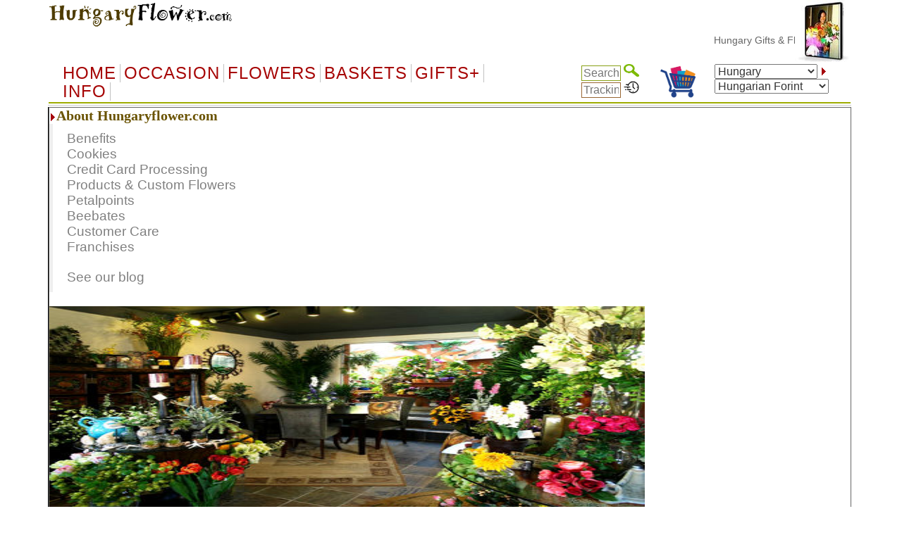

--- FILE ---
content_type: text/html
request_url: https://hungaryflower.com/m_aboutus.asp
body_size: 33223
content:

<html>
<head>
<meta http-equiv="Content-Type" content="text/html; charset=big5" />
<meta name="googlebot" content="noindex">
<title>About Hungaryflower.com in Hungary.  Servicing Hungary, Budapest, Debrecen, Szeged, Miskolc, Pecs, Gyor, Nyiregyhaza, Kecskemet, Szekesfehervar.</title>
<META name="description" content="About Hungaryflower.com. Description of Hungaryflower.com servicing Hungary. Helpful Customer Care representatives with honest and reliable staff. Hungaryflower.com has been successfully growing for many years and thank our wonderful customers for all the support.  It is Hungaryflower.com pleasure to serve the best as possible. ">
<META name="keywords" content="about Hungaryflower.com reviews Hungary flower delivery feedback  HUF review Hungaryflower.com complaint testimonials complaints ">
 
 <meta name="viewport" content="width=device-width, initial-scale=1">
<meta NAME="Distribution" CONTENT="Global">
<meta name="Revisit-After" content="15 Days">
<meta NAME="Robots" CONTENT="All">
<meta NAME="generator" CONTENT="Hungaryflower.com">
<LINK href="default.css" type="text/css" rel=stylesheet>

<style type="text/css">
<!--
.style5 {font-size: 10px}
.style6 {font-size: 12px}
.style12 {
	font-family: Arial, Helvetica, sans-serif;
	font-size: 14px;
}
.style13 {font-family: Arial, Helvetica, sans-serif; font-size: 16px}
.style15 {font-family: Arial, Helvetica, sans-serif; font-size: 18px}
.style16 {font-size: 18px}
.style17 {font-family: Arial, Helvetica, sans-serif; font-size: 19px}
.style19 {
	font-family: Arial, Helvetica, sans-serif;
	font-size: 24px;
}
-->
</style>

 <link rel="stylesheet" href="/css/bootstrap.min.css" />
     <script type="text/javascript" src="/js/jquery-3.4.1.min.js"></script>
	 
     <script type="text/javascript" src="/js/bootstrap.min.js"></script>

    <script src="ScriptLibrary/JScript.js" type="text/javascript"></script>
    <link href="menus/Style.css" type="text/css" rel="stylesheet">
    <link href="default-responsive1.css" type="text/css" rel="stylesheet">
</head>


<body text="#000000"  topmargin="0">



    <div class="container">
	
<basefont face="Verdana" size="4">
<table border=0 cellpadding=0 cellspacing=0 width="100%" align="center" bgcolor="#FFFFFF">
  <tr>
    <td><table width="100%" cellpadding="0" cellspacing="0" border="0" bgcolor="#ffffff">
        <tr>
          <td height="20" align="left" valign="center" nowrap colspan="4">
		  
		      
<meta http-equiv="Content-Type" content="text/html; charset=UTF-8" />


<style>
    a.dirfont {
        font-size: 18px;
    }

    a ol {
        display: none;
    }

    a:hover ol {
        display: block;
        margin: 0px;
        background-color: transparent;
        font-size: 12px;
        font-family: Arial;
    }

    .imp-header-logo {
        width: 265px;
    }


    .imp-hear-tagline {
        top: 0px;
    }

    @media only screen and (max-width: 450px) {
        .imp-header-logo {
            width: 100%;
        }

        .imp-hear-tagline {
            top: 0px;
        }
    }
</style>

 
<table width="100%" border="0" align="right" cellpadding="0" cellspacing="0">
    <tr>
        <td width="75%" valign="top" nowrap>
            <div align="right">

                <!--Moved this Section from second table - 24 May 2020 -->
                
				
                <!--Moved this Section from second table - 24 May 2020 -->

                
            </div>
        </td>
	 
        
        <td width="1%"></td>
    </tr>
</table>

 

 
<table class="imp-header" width="100%" border="0" cellspacing="0" cellpadding="0" bgcolor="#ffffff">
    <tr>
        <td width="65%">
		
		<a href="index.asp">
            <img class="imp-header-logo" src="https://www.floristwide.com/graphics/Hungaryflower.gif" alt="Hungaryflower" border="0"></a>
			
	
	
				
				 
				
				

        </td>
        <td valign="top" nowrap>
            <div align="right">
                &nbsp;
            </div>
        </td>
        <td width="20%" rowspan="3" valign="top" align="right">
            
<script type="text/javascript" src="jquery.min.js"></script>
<script type="text/javascript" src="jcarousellite1.js"></script>
<script type="text/javascript" src="jqueryeasing1.js"></script>
<script type="text/javascript" src="fadeslideshow.js">

/***********************************************
* Ultimate Fade In Slideshow v2.0- (c) Dynamic Drive DHTML code library (www.dynamicdrive.com)
* This notice MUST stay intact for legal use
* Visit Dynamic Drive at http://www.dynamicdrive.com/ for this script and 100s more
***********************************************/

</script>

<script type="text/javascript">

var mygallery=new fadeSlideShow({
	wrapperid: "fadeshow1", //ID of blank DIV on page to house Slideshow
	dimensions: [80, 90], //width/height of gallery in pixels. Should reflect dimensions of largest image
	imagearray: [
		["https://www.floristwide.com/graphics/tn_photo001.jpg", "", "", ""],
		["https://www.floristwide.com/graphics/tn_photo002.jpg", ""],
		["https://www.floristwide.com/graphics/tn_photo003.jpg"],
		["https://www.floristwide.com/graphics/tn_photo004.jpg"],
		["https://www.floristwide.com/graphics/tn_photo005.jpg"],
		["https://www.floristwide.com/graphics/tn_photo006.jpg"],
		["https://www.floristwide.com/graphics/tn_photo007.jpg"],
		["https://www.floristwide.com/graphics/tn_photo008.jpg"],
		["https://www.floristwide.com/graphics/tn_photo009.jpg"],
		["https://www.floristwide.com/graphics/tn_photo010.jpg"],
		["https://www.floristwide.com/graphics/tn_photo011.jpg"],
		["https://www.floristwide.com/graphics/tn_photo012.jpg"],
		["https://www.floristwide.com/graphics/tn_photo013.jpg"],
		["https://www.floristwide.com/graphics/tn_photo014.jpg"],
		["https://www.floristwide.com/graphics/tn_photo015.jpg"],
		["https://www.floristwide.com/graphics/tn_photo016.jpg"],
		["https://www.floristwide.com/graphics/tn_photo017.jpg"],
		["https://www.floristwide.com/graphics/tn_photo018.jpg"],
		["https://www.floristwide.com/graphics/tn_photo019.jpg", "", "", ""] //<--no trailing comma after very last image element!
	],
	displaymode: {type:'auto', pause:4500, cycles:0, wraparound:false},
	persist: false, //remember last viewed slide and recall within same session?
	fadeduration: 1000, //transition duration (milliseconds)
	descreveal: "ondemand",
	togglerid: ""
})


</script>
<style type="text/css">
        .jscroll
        {
            position: relative;
            visibility: hidden;
            left: -5000px;
            overflow: hidden;
            height: 88px;
        }
    </style>

    <script>
jQuery(function($) {



    $(".jscroll").jCarouselLite({
        btnNext: ".jnext",
        btnPrev: ".jprev",
        //easing: "bounceout",
        auto: 4000,
        visible:4,
    speed: 1500
    });
    


    
    
    
});

    </script>
    
    <script type="text/javascript">

/*** 
    Simple jQuery Slideshow Script
    Released by Jon Raasch (jonraasch.com) under FreeBSD license: free to use or modify, not responsible for anything, etc.  Please link out to me if you like it :)
***/

function slideSwitch() {
    var $active = jQuery('#slideshow DIV.active');

    if ( $active.length == 0 ) $active = jQuery('#slideshow DIV:last');

    // use this to pull the divs in the order they appear in the markup
    var $next =  $active.next().length ? $active.next()
        : jQuery('#slideshow DIV:first');

    // uncomment below to pull the divs randomly
    // var $sibs  = $active.siblings();
    // var rndNum = Math.floor(Math.random() * $sibs.length );
    // var $next  = $( $sibs[ rndNum ] );


    $active.addClass('last-active');

    $next.css({opacity: 0.0})
        .addClass('active')
        .animate({opacity: 1.0}, 700, function() {
            $active.removeClass('active last-active');
        });
}

jQuery(function($) {
	   setInterval( "slideSwitch()", 7000 );
});

</script>




<div id="fadeshow1"></div>



        </td>
    </tr>
    
    <tr>
        <td colspan="3">

            

            <font color="#990000"><Span style="position: relative; top: -15">
			
			<MARQUEE style="FONT-SIZE: 14px; MARGIN: 0px; COLOR: #990000; Arial, Helvetica, sans-serif, Verdana" scrollAmount=5 scrollDelay=40 behavior=slide loop=1 border="0">
			
			
		 	
			 <a href="index.asp" style="text-decoration: none; color: #666666; font-family: Arial, Helvetica, sans-serif, Verdana; font-size: 14px"> Hungary&nbsp;Gifts  & Flower Delivery
			 <ol>	<Span  style="position: relative; top: 1px; color: #666666; font-family: Arial, Helvetica, sans-serif, Verdana; font-size: 11px">*  Budapest, Debrecen, Szeged, Miskolc, Pecs, Gyor, Nyiregyhaza, Kecskemet, Szekesfehervar</Span> </ol>		 
			   
			  
			     </a>  
			  
			  
			
			
			
			
			
			</MARQUEE></span></font>		
						
						
        </td>
    </tr>
    

    <tr>
        <td colspan="2" width="80%"></td>
    </tr>
    
</table>







<script language="JavaScript" type="text/javascript">
<!--
    function MM_jumpMenu(targ, selObj, restore) { //v3.0
        eval(targ + ".location='" + selObj.options[selObj.selectedIndex].value + "'");
        if (restore) selObj.selectedIndex = 0;
    }
//-->
</script>


<script type="text/javascript">
    function handleParent(parentId) {
        myParent = document.getElementById("menu" + parentId)

        if (myParent.style.display == "none") {
            myParent.style.display = "block"
        } else {
            myParent.style.display = "none"
        }
    }
</script>



<style type="text/css">
    <!--
    input[id=tracksearch] {
        width: 56px;
        -webkit-transition: width 0.4s ease-in-out;
        transition: width 0.4s ease-in-out;
    }

        /* When the input field gets focus, change its width to 100% */
        input[id=tracksearch]:focus {
            width: 128px;
        }

    -->
</style>


<script type="text/javascript">

    jQuery(document).ready(function () {
        var value = '';
        jQuery('#currencychange').val(value).attr("selected", "selected");
    });

    function updatecur(element) {

        var symbol = jQuery(element).find("option:selected").attr('symbol');
        var currency = symbol;

        var exRate = parseFloat(element.value);

        jQuery('b[id="otherCurRate"]').each(function () {
            var rate = parseFloat(jQuery(this).attr('rate'));
            var curAmount = (rate * exRate).toFixed(2);
            jQuery(this).text(currency + curAmount.toString());
        });

        jQuery('span[id="otherCurRate"]').each(function () {
            var rate = parseFloat(jQuery(this).attr('rate'));
            var curAmount = (rate * exRate).toFixed(2);
            jQuery(this).text(currency + curAmount.toString());
        });

        document.cookie = "currency=" + symbol;
    }
</script>


<script type="text/javascript" src="menus/jquery.dropdown.js"></script>
<link href="dropdown.css" type="text/css" rel="stylesheet">


<nav class="navbar navbar-imp">
    <div class="navbar-header">
        <button type="button" class="navbar-toggle" data-toggle="collapse" data-target="#myNavbar" style="float: left;">
            <span class="icon-bar"></span>
            <span class="icon-bar"></span>
            <span class="icon-bar"></span>
        </button>
        <div class="visible-xs" style="float: right; display: none;">
            <a href="order_review.asp?orderref=">
                <img src="https://www.floristwide.com/graphics/view-cart.png" border="0" width="50" height="50" alt="view cart" />
            </a>
        </div>
    </div>
    <div class="horizontal-menu collapse navbar-collapse" id="myNavbar">

        <div class="row" style="margin: 0px;">

            <!--<ul class="nav navbar-nav">
                <li class="active"><a href="#">Home</a></li>
                <li><a href="#">Page 1</a></li>
                <li><a href="#">Page 2</a></li>
                <li><a href="#">Page 3</a></li>
                </ul>-->
            <!---------- button table------------------->
            <!-- Beginning of compulsory code below -->
            <!-- Beginning of compulsory code below [dropdown dropdown-horizontal]-->
            <ul class="dropdown-theme nav navbar-nav col-lg-7 col-md-12 col-sm-12 col-xs-12">
                <li><a class="dir" href="/">Home</a> </li>
                <li class="dropdown">
                    <a data-toggle="dropdown" data-hover="dropdown" class="dropdown-toggle anchor dir" href="#">OCCASION</a>
                    <ul class="dropdown-menu">
                        <li><a class="dirfont" href="item.asp?gifts=alloccasions"><b>All Occasions</b></a></li>
                        <li><a class="dirfont" href="item.asp?gifts=anniversary"><b>Anniversary</b></a></li>

                        <li><a class="dirfont" href="item.asp?gifts=birthdays"><b>Birthdays</b></a></li>
                        <li><a class="dirfont" href="item.asp?gifts=celebrations"><b>Congratulations</b></a></li>
                        
                        <li><a class="dirfont" href="item.asp?gifts=farewell"><b>Farewell</b></a></li>
                        <li><a class="dirfont" href="javascript:void(0)"><b>Family & Friends</b></a>
                            <ul>
                                <li><a class="dirfont" href="item.asp?gifts=baby"><b>Baby Birth</b></a></li>
                                <li><a class="dirfont" href="item.asp?gifts=friendship"><b>Friendship</b></a></li>
                                <li><a class="dirfont" href="item.asp?gifts=grandparents"><b>GrandParents</b></a></li>
                                <li><a class="dirfont" href="item.asp?gifts=housewarming"><b>House Warming</b></a></li>
                              
								  <li><a class="dirfont" href="item.asp?gifts=mother"><b>Mother</b></a></li>
								    <li><a class="dirfont" href="item.asp?gifts=father"><b>Father</b></a></li>
                            </ul>
                        </li>

                        <li><a class="dirfont" href="javascript:void(0)"><b>Sympathy</b></a>
                            <ul>

                                <li><a class="dirfont" href="item.asp?gifts=funeral"><b>Funeral</b></a></li>
                                <li><a class="dirfont" href="item.asp?gifts=getwell"><b>GetWell</b></a></li>
                                <li><a class="dirfont" href="item.asp?gifts=sympathy"><b>Sympathy</b></a></li>

                            </ul>
                        </li>




                        <li><a class="dirfont" href="item.asp?gifts=goodluck"><b>Goodluck!</b></a></li>
                        <li><a class="dirfont" href="item.asp?gifts=justbecause"><b>Just Because</b></a></li>
                        <li><a class="dirfont" href="item.asp?gifts=love"><b>Love & Romance</b></a></li>
                        <li><a class="dirfont" href="item.asp?gifts=openings"><b>Opening Stands</b></a></li>

                        <li><a class="dirfont" href="item.asp?gifts=thankyou"><b>Thank you</b></a></li>
                        <li><a class="dirfont" href="javascript:void(0)"><b>Weddings</b></a>
                            <ul>
                                <li><a class="dirfont" href="item.asp?gifts=weddings"><b>Wedding Flowers</b></a></li>
                                <li><a class="dirfont" href="item.asp?gifts=weddingevent"><b>Wedding Events</b></a></li>
                            </ul>
                        </li>
                    </ul>
                </li>
                <!--Flowers type-->
                <!--  <ul class="dropdown dropdown-horizontal">-->
                <li class="dropdown">
                    <a data-toggle="dropdown" data-hover="dropdown" class="dropdown-toggle anchor dir" href="#">Flowers</a>
                    <ul class="dropdown-menu">
                        <li class=""><a class="dirfont" href="item.asp?gifts=custombouquet"><b>Add-on flowers</b> </a></li>
                        
                        <li class=""><a class="dirfont" href="item.asp?gifts=callalilies"><b>Calla Lilies</b> </a></li>
                        
                        <li class=""><a class="dirfont" href="item.asp?gifts=bestsellers"><b>BestSellers</b></a></li>
                        <li class=""><a class="dirfont" href="item.asp?gifts=flowerbaskets"><b>Flower Baskets</b></a></li>
						
						    
                        <li class=""><a class="dirfont" href="item.asp?gifts=daisies"><b>Daisies</b></a></li>
						
                        <li class=""><a class="dirfont" href="item.asp?gifts=lilies"><b>Lilies</b></a></li>
                        <li class=""><a class="dirfont" href="item.asp?gifts=mixed_bouquets"><b>Mixed Bouquets</b></a></li>
                        
                        <li class=""><a class="dirfont" href="item.asp?gifts=orchids"><b>Orchids</b></a></li>
                        
                        <li class=""><a class="dirfont" href="item.asp?gifts=plants"><b>Plants</b></a></li>
                        
                        <li class=""><a class="dirfont" href="item.asp?gifts=premium"><b>Premium Bouquets</b></a></li>
                        <li class=""><a class="dirfont" href="item.asp?gifts=rosesbynumber"><b>Roses from 1 to 999</b></a></li>
                        <li class=""><a class="dirfont" href="item.asp?gifts=roses"><b>Rose Combos</b></a></li>
                        
                        <li class=""><a class="dirfont" href="item.asp?gifts=sunflowers"><b>Sunflowers</b></a></li>
                        
                        <li class=""><a class="dirfont" href="item.asp?gifts=tulips"><b>Tulips</b></a></li>
                        
                        <li class=""><a class="dirfont" href="item.asp?gifts=unique_bouquets"><b>Unique Bouquets</b></a></li>

                        
                    </ul>
                </li>

                <!--Flowers type end-->
                <!--Baskets-->
                <li class="dropdown">
                    <a data-toggle="dropdown" data-hover="dropdown" class="dropdown-toggle anchor dir" href="#">Baskets</a>

                    <ul class="dropdown-menu">
                        
                        <li class=""><a class="dirfont" href="item.asp?gifts=custombasket"><b>Custom Baskets</b></a></li>
                        <li class=""><a class="dirfont" href="item.asp?gifts=fruitbaskets"><b>Fruit Baskets</b></a></li>
                        
                        <li class=""><a class="dirfont" href="item.asp?gifts=flowerbaskets"><b>Flower Baskets</b></a></li>
                        
                        <li class=""><a class="dirfont" href="item.asp?gifts=vegibaskets"><b>Vegetable Baskets</b></a></li>
                        
                        <li class=""><a class="dirfont" href="item.asp?gifts=spirits"><b>Wine&amp;Spirits</b></a></li>
                        
                    </ul>
                </li>
                <!--Basket end-->
                <!--Special Items-->
                <li class="dropdown">
                    <a data-toggle="dropdown" data-hover="dropdown" class="dropdown-toggle anchor dir" href="#">GIFTS+</a>
                    <ul class="dropdown-menu">
                        
                        <li class=""><a class="dirfont" href="item.asp?gifts=valentines"><b> <font color="#996600">&#10047; Valentines! &#10047;</font></b></a></li>
                        
                        <li class=""><a class="dirfont" href="item.asp?gifts=chocolates"><b>Chocolate bouquets</b></a></li>
                        
                        <li class=""><a class="dirfont" href="item.asp?gifts=goodies"><b>Goodies & Chocolates</b></a></li>

                        

                        <li class=""><a class="dirfont" href='http://www.emailroses.com?cur=HUF' target='_blank'><b>Send gifts by email</b></a></li>
                        
                        <li class=""><a class="dirfont" href="http://www.singalive.com?cur=HUF" target="_blank"><b>Singing Telegrams</b></a></li>
                        
                        <li class=""><a class="dirfont" href="item.asp?gifts=teddybears"><b>Teddy Bears</b></a></li>
                        
                        <li class=""><a class="dirfont" href="item_virtualshop.asp?gifts=virtualshop"><b>Virtual Shop</b></a></li>
                        
                        <li class=""><a class="dirfont" href="item.asp?gifts=discounts"><b>Discount</b></a></li>
                        <li class=""><a class="dirfont" href="item_searchtype.asp"><b>Price Range</b></a></li>
                        <li class=""><a class="dirfont" href="item.asp?gifts=freevase"><b>Free Vases</b></a></li>
                    </ul>
                </li>

                <!--Information-->
                <li class="dropdown">
                    <a data-toggle="dropdown" data-hover="dropdown" class="dropdown-toggle anchor dir" href="#">Info</a>
                    <ul class="dropdown-menu">
                        <li class=""><a class="dirfont" href="m_aboutus.asp"><b>About us</b></a></li>

                        <li class=""><a class="dirfont" href="m_delivery.asp"><b>Delivery | Tracking</b></a></li>
                        <li class=""><a class="dirfont" href="m_faq.asp"><b>FAQ</b></a></li>
                        <li class=""><a class="dirfont" href="m_flowercare.asp"><b>Flower Care</b></a></li>
                        <li class=""><a class="dirfont" href="m_meanings.asp"><b>Flower Meaning</b></a> </li>
                        <li class=""><a class="dirfont" href="myaccount.asp?m=myaccount"><b>My Account</b></a></li>
                        <li class=""><a class="dirfont" href="item_favorites.asp"><b>My Favorites</b></a></li>
                        <li class=""><a class="dirfont" href="m_payment.asp"><b>Payments</b></a></li>
                        <li class=""><a class="dirfont" href="m_terms.asp"><b>Terms of use</b></a></li>
                        <li class=""><a class="dirfont" href="m_feedback.asp"><b>Testimonials</b></a></li>
                        <li class=""><a class="dirfont" href="m_sitemap.asp"><b>Site Map</b></a></li>
                        <li class=""><a class="dirfont" href="m_customercare.asp"><b>Customer Care</b></a></li>
                    </ul>
                </li>

                <!--Information-->
            </ul>

            <div class="col-lg-5 col-md-12 col-sm-12 col-xs-12">
                <div class="row">

                    <!--                <table width="100%" cellpadding="0" border="0" bgcolor="#ffffff" style="border-collapse: collapse" id="table1" nowrap="nowrap">
                    <tbody style="border-bottom: 2px solid #9eac01; border-left: 2px solid #ffffff; border-top: 2px solid #ffffff;" nowrap="nowrap">
                        <tr style="border-bottom: 2px solid #9eac01; border-left: 2px solid #ffffff; border-top: 2px solid #ffffff;" nowrap="nowrap">-->


                    <!--<td bgcolor="#ffffff" align="left" style="padding-left: 5px; border-left: 2px solid #ffffff; border-top: 2px solid #ffffff;" nowrap="nowrap"></td>-->

                    <div class="col-sm-5">
                        <div style="text-align: right;">
                            <form action="item_searchtype.asp" method="get" name="form2" id="search-form" style="margin-bottom: 0px;">

                                <input name="searchtype" type="text" id="tracksearch" style="border: 1px solid #88A016" value="" placeholder="Search.." />
                                <input type="Image" img src="https://www.floristwide.com/graphics/search.png" border="0" width="22" height="18" alt="search" />
                            </form>

                            <form action="m_delivery.asp" method="post" name="form1" id="tracking" style="margin-bottom: 0px;">
                                <input type="text" id="tracksearch" name="trackorder" value="" size="15" style="border: 1px solid #996633" placeholder="Tracking.." />
                                <input type="Image" img src="https://www.floristwide.com/graphics/tracking.png" border="0" width="22" height="18" alt="tracking" />
                            </form>
                        </div>
                    </div>

                    <div class="col-sm-2 hidden-xs">
                        <a href="order_review.asp?orderref=">
                            <img src="https://www.floristwide.com/graphics/view-cart.png" border="0" width="50" height="50" alt="view cart" />
                        </a>
                    </div>

                    <div class="col-sm-5">

                        <form action="changecountry.asp" method="get" name="form1" id="form1" style="margin-bottom: 0px;">

                            <select name="countrychange" id="countrychange" style="width: 90%;">
                                
                                <option value="page=/m_aboutus.asp&url=&cur=HUF" selected="selected">Hungary</option>
                                
                                <option value="page=/m_aboutus.asp&url=&cur=ALB">Albania</option>
                                
                                <option value="page=/m_aboutus.asp&url=&cur=ARS">Argentina</option>
                                
                                <option value="page=/m_aboutus.asp&url=&cur=AMD">Armenia</option>
                                
                                <option value="page=/m_aboutus.asp&url=&cur=AUD">Australia</option>
                                
                                <option value="page=/m_aboutus.asp&url=&cur=AUS">Austria</option>
                                
                                <option value="page=/m_aboutus.asp&url=&cur=AZN">Azerbaijani </option>
                                
                                <option value="page=/m_aboutus.asp&url=&cur=BHD">Bahrain</option>
                                
                                <option value="page=/m_aboutus.asp&url=&cur=BDT">Bangladesh</option>
                                
                                <option value="page=/m_aboutus.asp&url=&cur=BLR">Belarus</option>
                                
                                <option value="page=/m_aboutus.asp&url=&cur=BEL">Belgium</option>
                                
                                <option value="page=/m_aboutus.asp&url=&cur=BOB">Bolivia</option>
                                
                                <option value="page=/m_aboutus.asp&url=&cur=BAM">Bosnia</option>
                                
                                <option value="page=/m_aboutus.asp&url=&cur=BRL">Brazil</option>
                                
                                <option value="page=/m_aboutus.asp&url=&cur=BGN">Bulgaria</option>
                                
                                <option value="page=/m_aboutus.asp&url=&cur=KHR">Cambodia</option>
                                
                                <option value="page=/m_aboutus.asp&url=&cur=CAD">Canada</option>
                                
                                <option value="page=/m_aboutus.asp&url=&cur=CLP">Chile</option>
                                
                                <option value="page=/m_aboutus.asp&url=&cur=CNY">China</option>
                                
                                <option value="page=/m_aboutus.asp&url=&cur=COP">Colombia</option>
                                
                                <option value="page=/m_aboutus.asp&url=&cur=HRK">Croatia</option>
                                
                                <option value="page=/m_aboutus.asp&url=&cur=CUB">Cuba</option>
                                
                                <option value="page=/m_aboutus.asp&url=&cur=CYP">Cyprus</option>
                                
                                <option value="page=/m_aboutus.asp&url=&cur=CZK">Czech Republic</option>
                                
                                <option value="page=/m_aboutus.asp&url=&cur=DKK">Denmark</option>
                                
                                <option value="page=/m_aboutus.asp&url=&cur=DOP">Dominican Republic</option>
                                
                                <option value="page=/m_aboutus.asp&url=&cur=ECS">Ecuador</option>
                                
                                <option value="page=/m_aboutus.asp&url=&cur=EGP">Egypt</option>
                                
                                <option value="page=/m_aboutus.asp&url=&cur=EEK">Estonia</option>
                                
                                <option value="page=/m_aboutus.asp&url=&cur=FIN">Finland</option>
                                
                                <option value="page=/m_aboutus.asp&url=&cur=FRA">France</option>
                                
                                <option value="page=/m_aboutus.asp&url=&cur=GER">Germany</option>
                                
                                <option value="page=/m_aboutus.asp&url=&cur=GRE">Greece</option>
                                
                                <option value="page=/m_aboutus.asp&url=&cur=HTG">Haiti</option>
                                
                                <option value="page=/m_aboutus.asp&url=&cur=HKD">Hong Kong</option>
                                
                                <option value="page=/m_aboutus.asp&url=&cur=HUF">Hungary</option>
                                
                                <option value="page=/m_aboutus.asp&url=&cur=ISK">Iceland</option>
                                
                                <option value="page=/m_aboutus.asp&url=&cur=INR">India</option>
                                
                                <option value="page=/m_aboutus.asp&url=&cur=IDR">Indonesia</option>
                                
                                <option value="page=/m_aboutus.asp&url=&cur=EUR">International</option>
                                
                                <option value="page=/m_aboutus.asp&url=&cur=IRR">Iran</option>
                                
                                <option value="page=/m_aboutus.asp&url=&cur=IRE">Ireland</option>
                                
                                <option value="page=/m_aboutus.asp&url=&cur=ILS">Israel</option>
                                
                                <option value="page=/m_aboutus.asp&url=&cur=ITY">Italy</option>
                                
                                <option value="page=/m_aboutus.asp&url=&cur=JAM">Jamaica</option>
                                
                                <option value="page=/m_aboutus.asp&url=&cur=JPY">Japan</option>
                                
                                <option value="page=/m_aboutus.asp&url=&cur=JOD">Jordan</option>
                                
                                <option value="page=/m_aboutus.asp&url=&cur=KZT">Kazakhstan</option>
                                
                                <option value="page=/m_aboutus.asp&url=&cur=KRW">Korea</option>
                                
                                <option value="page=/m_aboutus.asp&url=&cur=KOS">Kosovo</option>
                                
                                <option value="page=/m_aboutus.asp&url=&cur=KWD">Kuwait</option>
                                
                                <option value="page=/m_aboutus.asp&url=&cur=LAK">Laos</option>
                                
                                <option value="page=/m_aboutus.asp&url=&cur=LVL">Latvia</option>
                                
                                <option value="page=/m_aboutus.asp&url=&cur=LBP">Lebanon</option>
                                
                                <option value="page=/m_aboutus.asp&url=&cur=LTL">Lithuania</option>
                                
                                <option value="page=/m_aboutus.asp&url=&cur=LUX">Luxembourg</option>
                                
                                <option value="page=/m_aboutus.asp&url=&cur=MOP">Macau</option>
                                
                                <option value="page=/m_aboutus.asp&url=&cur=MKD">Macedonia</option>
                                
                                <option value="page=/m_aboutus.asp&url=&cur=MYR">Malaysia</option>
                                
                                <option value="page=/m_aboutus.asp&url=&cur=MXN">Mexico</option>
                                
                                <option value="page=/m_aboutus.asp&url=&cur=MDL">Moldova</option>
                                
                                <option value="page=/m_aboutus.asp&url=&cur=MNT">Mongolia</option>
                                
                                <option value="page=/m_aboutus.asp&url=&cur=MTG">Montenegro</option>
                                
                                <option value="page=/m_aboutus.asp&url=&cur=MAD">Morocco</option>
                                
                                <option value="page=/m_aboutus.asp&url=&cur=MMK">Myanmar</option>
                                
                                <option value="page=/m_aboutus.asp&url=&cur=NPR">Nepal</option>
                                
                                <option value="page=/m_aboutus.asp&url=&cur=NET">Netherlands</option>
                                
                                <option value="page=/m_aboutus.asp&url=&cur=NZD">New Zealand</option>
                                
                                <option value="page=/m_aboutus.asp&url=&cur=NGN">Nigeria</option>
                                
                                <option value="page=/m_aboutus.asp&url=&cur=NOK">Norway</option>
                                
                                <option value="page=/m_aboutus.asp&url=&cur=OMR">Oman</option>
                                
                                <option value="page=/m_aboutus.asp&url=&cur=PKR">Pakistan</option>
                                
                                <option value="page=/m_aboutus.asp&url=&cur=PAB">Panama</option>
                                
                                <option value="page=/m_aboutus.asp&url=&cur=PYG">Paraguay</option>
                                
                                <option value="page=/m_aboutus.asp&url=&cur=PEN">Peru</option>
                                
                                <option value="page=/m_aboutus.asp&url=&cur=PHP">Philippines</option>
                                
                                <option value="page=/m_aboutus.asp&url=&cur=PLN">Poland</option>
                                
                                <option value="page=/m_aboutus.asp&url=&cur=POR">Portugal</option>
                                
                                <option value="page=/m_aboutus.asp&url=&cur=QAR">Qatar</option>
                                
                                <option value="page=/m_aboutus.asp&url=&cur=RON">Romania</option>
                                
                                <option value="page=/m_aboutus.asp&url=&cur=RUB">Russia</option>
                                
                                <option value="page=/m_aboutus.asp&url=&cur=SAI">Saipan</option>
                                
                                <option value="page=/m_aboutus.asp&url=&cur=SAR">Saudi Arabia</option>
                                
                                <option value="page=/m_aboutus.asp&url=&cur=RSD">Serbia</option>
                                
                                <option value="page=/m_aboutus.asp&url=&cur=SGD">Singapore</option>
                                
                                <option value="page=/m_aboutus.asp&url=&cur=SKK">Slovakia</option>
                                
                                <option value="page=/m_aboutus.asp&url=&cur=SIT">Slovenia</option>
                                
                                <option value="page=/m_aboutus.asp&url=&cur=ZAR">South Africa</option>
                                
                                <option value="page=/m_aboutus.asp&url=&cur=SPN">Spain</option>
                                
                                <option value="page=/m_aboutus.asp&url=&cur=LKR">Sri Lanka</option>
                                
                                <option value="page=/m_aboutus.asp&url=&cur=SEK">Sweden</option>
                                
                                <option value="page=/m_aboutus.asp&url=&cur=CHF">Switzerland</option>
                                
                                <option value="page=/m_aboutus.asp&url=&cur=SYP">Syria</option>
                                
                                <option value="page=/m_aboutus.asp&url=&cur=TWD">Taiwan</option>
                                
                                <option value="page=/m_aboutus.asp&url=&cur=THB">Thailand</option>
                                
                                <option value="page=/m_aboutus.asp&url=&cur=TRY">Turkey</option>
                                
                                <option value="page=/m_aboutus.asp&url=&cur=AED">UAE</option>
                                
                                <option value="page=/m_aboutus.asp&url=&cur=GBP">UK</option>
                                
                                <option value="page=/m_aboutus.asp&url=&cur=UAH">Ukraine</option>
                                
                                <option value="page=/m_aboutus.asp&url=&cur=UYU">Uruguay</option>
                                
                                <option value="page=/m_aboutus.asp&url=&cur=USD">USA</option>
                                
                                <option value="page=/m_aboutus.asp&url=&cur=VEF">Venezuela</option>
                                
                                <option value="page=/m_aboutus.asp&url=&cur=VND">Vietnam</option>
                                
                                <option value="page=/m_aboutus.asp&url=&cur=YER">Yemen</option>
                                
                            </select>
                            <input type="image" src="https://www.floristwide.com/graphics/ard_tri_rd.gif" alt="triangle" //>
                        </form>

                        <select id="currencychange" name="currencychange" onchange="updatecur(this)" style="width: 100%;">
                            
                            <option value="331.2139" symbol="HUF" selected>Hungarian Forint</option>
                            
                            <option value="103.475" symbol="ALB">Albanian Lek</option>
                            
                            <option value="1463.4957" symbol="ARS">Argentine Peso</option>
                            
                            <option value="382.4298" symbol="AMD">Armenian Dram</option>
                            
                            <option value="1.4963" symbol="AUD">Australlian Dollar</option>
                            
                            <option value="1.7" symbol="AZN">Azerbaijani </option>
                            
                            <option value="0.3769" symbol="BHD">Bahraini Dinar</option>
                            
                            <option value="122.4977" symbol="BDT">Bangladesh Taka</option>
                            
                            <option value="2.9591" symbol="BYN">Belarusian Ruble</option>
                            
                            <option value="6.9374" symbol="BOB">Bolivian Boliviano</option>
                            
                            <option value="1.6755" symbol="BAM">Bosnian Covert.</option>
                            
                            <option value="5.3865" symbol="BRL">Brazil Reais</option>
                            
                            <option value="0.7456" symbol="GBP">British Pound</option>
                            
                            <option value="1.6795" symbol="BGN">Bulgarian Lev</option>
                            
                            <option value="1.3871" symbol="CAD">Canadian Dollar</option>
                            
                            <option value="897.43" symbol="CLP">Chilean peso</option>
                            
                            <option value="6.9817" symbol="CNY">Chinese Yuan</option>
                            
                            <option value="3758.3350" symbol="COP">Colombian Peso</option>
                            
                            <option value="20.8689" symbol="CZK">Czech Republic Koruny</option>
                            
                            <option value="6.4163" symbol="DKK">Danish Krone</option>
                            
                            <option value="63.6342" symbol="DOP">Dominican Pesos</option>
                            
                            <option value="1" symbol="ECS">Ecuador Sucre</option>
                            
                            <option value="47.2298" symbol="EGP">Egypt Pound</option>
                            
                            <option value="3.6725" symbol="AED">Emirati dirham</option>
                            
                            <option value="0.8587" symbol="EUR">Euro</option>
                            
                            <option value="131.2738" symbol="HTG">Haiti Gourde</option>
                            
                            <option value="7.7957" symbol="HKD">Hong Kong Dollar                </option>
                            
                            <option value="331.2139" symbol="HUF">Hungarian Forint</option>
                            
                            <option value="126.57" symbol="ISK">Iceland Krona</option>
                            
                            <option value="90.1228" symbol="INR">Indian Rupee</option>
                            
                            <option value="16847.6157" symbol="IDR">Indonesian Rupiah</option>
                            
                            <option value="42086" symbol="IRR">Iran Rial</option>
                            
                            <option value="3.1627" symbol="ILS">Israeli Shekel</option>
                            
                            <option value="157.579" symbol="JPY">Japanese Yen</option>
                            
                            <option value="0.709" symbol="JOD">Jordanian Dinar</option>
                            
                            <option value="510.9405" symbol="KZT">Kazakhstan Tenge</option>
                            
                            <option value="1458.8462" symbol="KRW">Korean Won</option>
                            
                            <option value="0.3076" symbol="KWD">Kuwaiti Dinar</option>
                            
                            <option value="21667.8134" symbol="LAK">Lao Kip</option>
                            
                            <option value="89563.4174" symbol="LBP">Lebanese Pound</option>
                            
                            <option value="3.2171" symbol="LTL">Lithuanian Lita</option>
                            
                            <option value="8.0462" symbol="MOP">Macau Pataca</option>
                            
                            <option value="52.8453" symbol="MKD">Macedonian Denar</option>
                            
                            <option value="4.0735" symbol="MYR">Malaysian Ringgit</option>
                            
                            <option value="18.0187" symbol="MXN">Mexico Pesos</option>
                            
                            <option value="16.7409" symbol="MDL">Moldovan Leu</option>
                            
                            <option value="9.2342" symbol="MAD">Moroccan Dirham</option>
                            
                            <option value="2099.9" symbol="MMK">Myanmar Kyat</option>
                            
                            <option value="144.1199" symbol="NPR">Nepalese Rupee</option>
                            
                            <option value="1.7459" symbol="NZD">New Zealand Dollar</option>
                            
                            <option value="1426.36" symbol="NGN">Nigerian Naira</option>
                            
                            <option value="10.0940" symbol="NOK">Norwegian Krone</option>
                            
                            <option value="0.3845" symbol="OMR">Omani Rial</option>
                            
                            <option value="283.3349" symbol="PKR">Pakistan Rupees</option>
                            
                            <option value="6768.6249" symbol="PYG">Paraguayan Guarani</option>
                            
                            <option value="3.3706" symbol="PEN">Peruvian Nuevo Sol (PEN)</option>
                            
                            <option value="59.3115" symbol="PHP">Philippine Peso</option>
                            
                            <option value="3.6169" symbol="PLN">Polish Zloty</option>
                            
                            <option value="3.6646" symbol="QAR">Qatari Rial</option>
                            
                            <option value="4025.8344" symbol="KHR">Riel</option>
                            
                            <option value="4.3693" symbol="RON">Romania New Leu</option>
                            
                            <option value="79.0736" symbol="RUB">Russia Rubles</option>
                            
                            <option value="3.7502" symbol="SAR">Saudi Arabian Riyal</option>
                            
                            <option value="100.737" symbol="RSD">Serbian Dinars</option>
                            
                            <option value="1.2865" symbol="SGD">Singapore Dollar</option>
                            
                            <option value="16.5457" symbol="ZAR">South Africa Rand</option>
                            
                            <option value="309.7438" symbol="LKR">Sri Lanka Rupee</option>
                            
                            <option value="9.2187" symbol="SEK">Swedish Krona</option>
                            
                            <option value="0.7998" symbol="CHF">Swiss Franc</option>
                            
                            <option value="13002" symbol="SYP">Syria Pound</option>
                            
                            <option value="31.5738" symbol="TWD">Taiwan Dollar</option>
                            
                            <option value="31.4075" symbol="THB">Thai Baht</option>
                            
                            <option value="43.1049" symbol="TRY">Turkish Lira</option>
                            
                            <option value="43.1880" symbol="UAH">Ukraine Hryvnia</option>
                            
                            <option value="38.9321" symbol="UYU">Uruguayan Pesos</option>
                            
                            <option value="1" symbol="USD">US Dollar</option>
                            
                            <option value="9.99" symbol="VEF">Venezuelan Bolivar Fuerte</option>
                            
                            <option value="26263.9532" symbol="VND">Vietnam Dong</option>
                            
                            <option value="238.4499" symbol="YER">Yemen Riyal</option>
                            
                        </select>

                    </div>


                    <!--</tr>
                    </tbody>
                </table>-->
                </div>
            </div>
        </div>
    </div>
</nav>

<table width="100%" height="4px" cellpadding="0" bordercolor="#FFFFFF" border="0"
    bgcolor="#ffffff" align="center" style="border-collapse: collapse" id="table1">
    <tbody>
        <tr>
            <td height="1px" bgcolor="#ffffff"></td>
        </tr>
        <tr>
            <td height="1px" bgcolor="#cccccc" style="border-bottom: 1px solid #ffffff"></td>
        </tr>
        <tr>
            <td height="2px" bgcolor="#ffffff"></td>
        </tr>
    </tbody>
</table>


									
									</td>
        </tr>
      </table>
      <table border="0" bgcolor="#FFFFFF" cellpadding="0" cellspacing="0" width="100%" align="center">
        <tr>
          <td width="1" bgcolor="#000000"><img height="1" alt="" src="https://www.floristwide.com/graphics/spacer.gif" width="1" border="0"></td>
          <td align="left" valign="top"><table border="1" cellpadding="2" cellspacing="2" width="100%" bordercolor="#666666">
              <tr>
                <td><img src="https://www.floristwide.com/graphics/ard_tri_rd.gif" width="10" height="11"><span class="fontmenu">About 
                  Hungaryflower.com</span> <br>
                  <blockquote style="margin-right: 0px">
                  <p>
				   <a href="#segment1" class="style17" style="color: #808080"> Benefits</a><br>
                        <a href="#segment2" class="style17" style="color: #808080">Cookies</a><br>
                        <a href="#segment3" class="style17" style="color: #808080">Credit Card Processing</a><br>
                        <a href="#segment4" class="style17" style="color: #808080">Products &amp; 
                      Custom Flowers</a><br>
                      <a href="#segment5" class="style17" style="color: #808080">Petalpoints</a><br>
                      <a href="#segment6" class="style17" style="color: #808080">Beebates</a><br>
                      <a href="#segment8" class="style17" style="color: #808080">Customer Care</a> <br>
                      <a href="#segment9" class="style17" style="color: #808080">Franchises</a> <br><br>
					   <a href="flower-delivery-blog.asp" target="_blank" class="style17" style="color: #808080">See our blog</a> <br>
                     </p>
                  </blockquote>
				  
				   <div class="row">
                        <div class="col-md-9">
				  <div style="opacity: 1; width: 100%" class="active"><img src="https://www.floristwide.com/graphics/menu_aboutus.jpg" alt="Hungaryflower.com About us " width="100%" height="100%" ></div>
				  
				  </div></div>
				  
				  
                  <br>
                  </font>
                    
					
					
					
			
		
					
					
                  <p class="style15"><b><a name="segment1"><span class="style16">Overview of</span> <span class="style16">Hungaryflower.com - Online florist & gift shop</span></a></b></p>
                  <p><span class="style15"><b>Hungaryflower.com</b> is a reliable, high quality, and on-time online florist servicing 
                    Hungary. We have helpful Customer Care representatives and 
                    staff who are honest and reliable. We are very thankful and 
                    lucky that our business has experienced continual success 
                    of steady and fast growth since starting the business in 2000. We believe it is due to our business 
                    ethics as we work hard to fulfill our customer orders well and are happy to be in the 
                    business of making people happy.<br>
                    <br>Here are a couple of examples of some of the successful orders we have delivered. As orders are mostly sent through our network of florists, the results will vary and substitutions may apply. We will always try to have our florists do their best to arrange the order the best they can.</span> </p>
					
					 <div class="row">
                        <div class="col-md-9">
				
    <div style="opacity: 1; width: 100%" class="active">
						
						 <img src="https://www.floristwide.com/graphics/ordercomparison.jpg" width="100%" height="100%"  border="0" alt="Hungaryflower.com flower order comparison 1">
			
			<img src="https://www.floristwide.com/graphics/ordercomparison2.jpg" width="100%" height="100%" border="0"  alt="Hungaryflower.com flower order comparison 2">
			
			</div>
			
			</div></div>
			
			
                  <p> <br><br><img border="0" src="https://www.floristwide.com/graphics/ard_tri_rd.gif" width="10" height="11"></font></b></font><b><span class="style12" style="BACKGROUND-COLOR: #ffff00">BENEFITS
                         
                        <span class="style5">    -</span></span></b><span class="style13 style5" style="BACKGROUND-COLOR: #ffff00"><b>Reasons for being the #1 Choice for Customers.</b><b></b></span></b> <b><br>
                        <span class="style15"><br>
                        </span></b><span class="style15"><b>Highlights</b> - Same 
                    day orders allowed, make your own <a href="item_virtualshop.asp"><font color="#000000"><font class="style15">custom 
                    flower bouquet</font></font></a> or <a href="item_custombasket.asp"><font color="#000000"><font class="style15">custom fruit 
                    basket</font></font></a>, donate to <a href="m_charity.asp"><font color="#000000"><font class="style15">charity</font></font></a>, <a href="makepayment.asp"><font color="#000000"><font class="style15">self modify</font></font></a> your own orders, 
                    make extra money with our unique <a href="mybeebateaccount.asp"><font color="#000000"><font class="style15">Beebate 
                    program</font></font></a>, be reminder of special occasions with our <a href="m_reminders.asp"><font color="#000000"><font class="style15">Date 
                    reminder</font></font></a>, and get confirmations 
                  of your order, payment and delivery.</span></p>
                  <p class="style15"><b>1. 
                    HIGH QUALITY:</b> We use very high quality flowers and prepare 
                    your order right before delivery to ensure freshness. </p>
                  <p class="style15"><b>2. 
                    LOW PRICES:</b> We believe our prices are fair and competitive with other florists. We must respect other online florists and do not want to put unnecessary pressure against other florists but we just want our customers to have a good experience and good products at good prices. If you feel our price is not the best, please let us know so we can better serve you. </p>
                  <p class="style15"><b>3. 
                    EXCELLENT Customer Care:</b> Our customer care staff are honest and hard working. They will always do their best to help. Our email response time is very fast and we handle questions quickly. </p>
                  <p class="style15"><b>4. 
                    Express SAME DAY Service:</b> In most cases, we are able to accept same day 
                    orders throughout Hungary  . This service is available throughout 
                    the whole year except major holidays such as Valentine's and 
                    Mother's day.</p>
                  <p class="style15"><b>5. 
                    HIGH SECURITY PAYMENT SYSTEM:</b> Our payment system is highly 
                    secure. We offer Paypal's payment processing, AmazonPay and Authorize.net. Paypal are Amazon are public company listed on the NASDAQ stock exchange 
                    in the USA.&nbsp; We keep strict rules as we believe security 
                    is important to our customers. Having a third party credit card processor such as Paypal.com is very safe, secure and private as Hungaryflower.com never sees the customer's credit card and any information on the credit card. Please contact us if you wish to use other payment methods such as Zelle, Venmo, Alipay and bank transfers which we may also accept on a limited basis.</p>
                  <p class="style15"><b>6. 
                    BUSINESS ETHICS:</b> We are in business to make people happy. 
                    We have expanded our business by offering good quality products 
                    and services. We do not take our repeat customers for granted. We believe we have to earn our customer's trust with each order. We work hard for every order which may be the reason our repeat customers have been  
                    continually loyal. </p>
                  <p class="style15"><b>7. 
                    LARGE PRODUCT MIX:</b> We have a large product mix of over 
                    thousands of items to choose from.</p>
                  <p class="style15"><b>8. 
                    Autofill Delivery Address:</b> You can  log into  your account 
                    to view previous orders and use the previous delivery address 
                    to autofill into your next order. This helps save time and 
                    is more organized. This can be found at the <a href="m_login.asp"><font class="style15">login page</font></a>.</p>
                  <p class="style15"><b>9. 
                    Petalpoints </b>are given for most items ordered. Petalpoints 
                    are shown at the bottom of the photo under the Buy button. 
                    You can accumulate Petalpoints and use them for future free 
                    gifts and upgrades. Petalpoints vary for different items. 
                    You must have an <a href="m_login.asp"><font class="style15">account</font></a> set up to use them. Petalpoints can 
                    be used at anytime except Valentine's. Petalpoints do not 
                    expire. To view the current Petalpoint offers, you may <a href="item_petalpointsexample.asp"><font class="style15">click 
                    here</font></a>. </p>
                  <p class="style15"><b>10. 
                    Beebates:</b> Beebates 
                    have two parts. <b>1) Discounts 2) Commissions</b>. Beebates 
                    are similar to rebates where after you make a purchase you 
                    are given a discount for the next order based on the subtotal 
                    of your current order. When using your Beebate code to order, 
                    you will receive both the discount as well as commissions. 
                    You can share your Beebate Code with your friends so that 
                    your Beetbate Revenues increase and your commission payout 
                    is higher. Commision payout is 30% of your Beebate Revenues. When the Beebate commissions accumate 
                    over USD 
                    50, you can request the cash payment via Paypal.com. You must have an <a href="m_login.asp"><font class="style15">account</font></a> to use Beebates. </p>
                  <p class="style15"> <b>11. UNIQUE SERVICES:</b> <br>
                      <br>
                    A. <a href="item_virtualshop.asp"><font class="style15">Custom make bouquets</font></a>.   You can visit our virtual flower shop webpage which you can 
                    custom make your flower bouquet.<br>
                    B. <a href="item_custombasket.asp"><font class="style15">Custom make fruit baskets.</font></a> You can now custom make your own fruit basket.<br>
                    C. <a href="m_login.asp"><font class="style15">Self-Modifications of orders.</font></a> You can change 
                    and self-modify your order. Our website 
                    has been designed to provide you with enough tools to order 
                    the exact kind of flowers you wish to deliver.<br>
                    D. <a href="m_photoreturn.asp"><font class="style15">Photo Return Service.</font></a> This service is to take a photo of the recipient and send the  photo back to you
                    in email. This is a wonderful way to see the person you miss 
                    and care about. This service has been widely used for love 
                    relationships and when flowers are sent to grandparents. Please note this service is not available in all areas. <br>
                    E. <a href="http://www.singalive.com?cur=HUF" target="_blank"> <font class="style15">Singing telegrams</font></a>.   In some areas, we offer an unique services through, <a href="http://www.singalive.com?cur=HUF" target="_blank">SingAlive.com</a>, which most  Hungary florist don't provide.. 
                    We offer singing telegrams which can be ordered with your 
                    flowers. Please first check to make sure the singer can be 
                    arranged. This service is not available in all areas and needs to be ordered in advance. The singers are hired on a third party basis and are amateurs which dress in normal clothing. <br>
                    F. <a href="m_charity.asp"><font class="style15">Charity Donations.</font></a> We have 
                    been sincerely thankful for our success in our online floral 
                    business. We created this extra service so that anyone who 
                    cares about the world and wishes to help the homeless, animals in need or the needy can 
                    send three types of donations. 1. Money donations. 2. Rose 
                    Donations. 3. Food and Clothing Donations.  With or without extra donations we try to make it a point to help the homeless and needy when possible. If you do not donate here or anywhere else, please try to give to the needy when you can. There's a lot of people in this world that feels no one cares about them. When you give a small gift, even non monetary, the people in need will feel your warmth and care and make them feel happy. It will be also rewarding for you when you see how much you can make someone else happy. Please also consider both homeless people as well as animals too. Because animals are even more helpless than people, please try to help any animal in need. <br>
                    G. <a href="http://www.emailroses.com?cur=HUF" target="_blank"><font class="style15">Email-Real-Gifts</font></a>: <a href="http://www.emailroses.com?cur=HUF" target="_blank"><font class="style15">Emailroses.com</font></a> will help you send real flowers and 
                    gifts with just an email address. This is especially helpful 
                    for those who meet people online on websites such as social 
                    networking, lovematch, dating sites, singles, alumni, special 
                    events, <a href="https://www.facebook.com" target="_blank">Facebook.com</a>, <a href="https://www.messenger.com" target="_blank">Messenger</a>, <a href="https://www.whatsapp.com" target="_blank">Whatsapp</a>, <a href="https://www.instagram.com" target="_blank">instagram</a>, <a href="https://www.wechat.com" target="_blank">Wechat</a>, <a href="https://www.twitter.com" target="_blank">Twitter</a>, <a href="https://www.linkedin.com" target="_blank">Linkedin</a>, <a href="https://www.match.com" target="_blank">Match.com</a>, <a href="https://www.eharmony.com" target="_blank">eharmony</a>, <a href="https://www.tinder.com" target="_blank">Tinder</a>, online chat, chatrooms, and the alike. You do not need the person's address at all to send gifts! </p>
                  <p class="style15"><b>12. 
                    CONFIRMATIONS:</b> We will send you confirmations along the 
                    way for your order. <br>
                    1) A confirmation will be sent to confirm your order which 
                    you can modify or update. <br>
                    2) A confirmation will be sent from our website confirming 
                    your payment and that your order is in progress.<br>
                    3) A confirmation will be sent from our payment processor, such as 
                    Paypal.com, confirming your payment.<br>
                    4) A confirmation will be sent to confirm scheduling of your 
                    order on the day of the order.<br>
                    5) A confirmation will be sent after delivery has been made.</p>
                  <p class="style15"><b>13. 
                    REMINDERS:<br>
                    </b>1) 
                    Order reminders. When an order is made but payment has not 
                    been completed, we will send a friendly reminder for payment. 
                    At this point, prior to payment, you can still modify or update 
                    your order. This way you can make your order and pay later. <br>
                    2) <a href="m_reminders.asp"><font class="style15">Date reminder.</font></a> You can apply 
                    for reminders so that you won't forget special occasions.</p>
                  
                  <p class="style15">&nbsp;</p>
                  <p class="style15"><b> <img border="0" src="https://www.floristwide.com/graphics/ard_tri_rd.gif" width="10" height="11"><a name="segment2"><font class="style15">Cookies</font></a></b></p>
                  <p class="style15">To  use our website your computer device needs to accept session 
                    cookies since the application uses browser session cookies 
                    for some features (Mainly the shopping cart). The cookies 
                    expire when the user session expires. No cookies are permanently 
                    stored on the customer's computer. We never use cookies to 
                    store your information nor use it for any other purpose other 
                    than for the use of the shopping cart.</p>
                  <p class="style15">&nbsp;</p>
                  <p class="style15"><b> <img border="0" src="https://www.floristwide.com/graphics/ard_tri_rd.gif" width="10" height="11"><a name="segment3"><font class="style15">Credit 
                    Card Processing</font></a></b></p>
                  <p class="style15"> Currently, Hungaryflower.com uses Paypal.com, Amazonpay and Authorize.net as the credit card processor. Having a third party credit card processor such 
                    as Paypal.com is very safe, secure and private as Hungaryflower.com 
                    never sees the customer's credit card and any information 
                    on the credit card. This is very safe and protects the consumer 
                    against fraud.  Please contact us if you wish to use other payment methods such as Zelle, Venmo, Alipay and bank transfers which we may also accept on a limited basis.</p>
                  <p class="style15">&nbsp;</p>
                  <p class="style15"><b> <img border="0" src="https://www.floristwide.com/graphics/ard_tri_rd.gif" width="10" height="11"><a name="segment4"><font class="style15">Products 
                    &amp; Custom Flowers</font></a></b></p>
                  <p class="style15">Hungaryflower.com 
                    offers a large selection of flowers. We keep our flowers fresh 
                    and good looking. We also offer the unique service of custom 
                    make flowers. You can now choose your own floral additions 
                    and arrangement. </p>
                  <p class="style15"><b> <img border="0" src="https://www.floristwide.com/graphics/ard_tri_rd.gif" width="10" height="11"><a name="segment5"><font class="style15">Petalpoints</font></a><a name="segment5"></a></b></p>
                  <p class="style15"><b>Petalpoints </b>are given for most items ordered. Petalpoints are shown 
                    at the bottom of the photo under the Buy button. You can accumulate 
                    Petalpoints and use them for future free gifts and upgrades. 
                    Petalpoints vary for different items. You must have an account 
                    set up to use them. Petalpoints can be used at anytime except 
                    Valentine's. Petalpoints do not expire. To 
                    view the current Petalpoint offers, you may <a href="item_petalpointsexample.asp"><font class="style15">click 
                    here</font></a>. </p>
                  <p class="style15">&nbsp;</p>
                  <p class="style15"><b> <img border="0" src="https://www.floristwide.com/graphics/ard_tri_rd.gif" width="10" height="11"><a name="segment6"><font class="style15">Beebates</font></a></b></p>
                  <p class="style15"> Beebates 
                    have two parts. <b>1) Discounts 2) Commissions</b>. Beebates 
                    are similar to rebates where after you make a purchase you 
                    are given a discount for the next order based on the subtotal 
                    of your current order. When using your Beebate code to order, 
                    you will receive both the discount as well as commissions. 
                    You can share your Beebate Code with your friends so that 
                    your Beetbate Revenues increase and your commission payout 
                    is higher. Commision payout is 30% of your Beebate Revenues. When the Beebate commissions accumate over USD 50, you can request the cash payment via Paypal.com.</p>
                  <p class="style19"><p class="style19"><b> <img border="0" src="https://www.floristwide.com/graphics/ard_tri_rd.gif" width="10" height="11"><a name="segment8"><font class="style15">Hungaryflower.com</font><font class="style15"> Customer Care</font> </a></b></p>
                  <p class="style15"><b><font class="style19">Hungaryflower.com</font></b> provides Customer Care via email during working office hours. We hope we can help as much as possible to help you send your gift to your recipient. </p>
                  <p class="style19">&nbsp;</p>
                  <p class="style19"><b> <img border="0" src="https://www.floristwide.com/graphics/ard_tri_rd.gif" width="10" height="11"><a name="segment9"><font class="style15">Franchises</font></a></b></p>
                  <p class="style15"><b>Hungaryflower.com</b> does have 
                    a franchise program. We currently have over 500 network florist 
                    websites. Franchised website are under strict guidelines to 
                    keep the standard and quality as high as possible. Franchises 
                    that fall under the requirements, the license may be revoked 
                    and business ceased. It is extremely important to keep high 
                    standards and quality of both products and Customer Care. 
                    If you are interested in pursuing a Franchise, you may contact us for more information. Please send your resume with a full description of your experience as a florist. We welcome everyone with high standards and high morals the chance to work together. </p>                  
                  <p><font face="Verdana"><a style="color: #808080" href="index.asp"><font class="style15">Return to the 
                          Hungaryflower.com homepage</font></a> </font></td>
              </tr>
            </table></td>
        </tr>
      </table>
      <span class="style6">
      
<style type="text/css">
    <!--
    .style1 {
        font-family: Verdana, Arial, Helvetica, sans-serif;
        font-size: 12px;
    }
    -->
</style>
<hr color="#CCCCCC" size="1" noshade>
<!-- start of footer -->
<div class="row">
    <div class="col-md-4" style="text-align: center;padding: 25px 0px;">
        <font face="Verdana, Arial, Helvetica" size="1">Copyright 
    2000-2026 <a href="http://www.Hungaryflower.com/">Hungaryflower.com</a></font>
        <br>
        
        <font color="#000000"><span class="style1">Flat 
    delivery fee of 
    HUF3,296 (
    
    USD 9.95 
    )
    
    </span></font><font size="2" face="Arial, Helvetica, sans-serif" color="#000000">. </font>
          
    </div>
    <div class="col-md-1" style="text-align: center;padding:10px 0px;">
        <img src="https://www.floristwide.com/graphics/floristwide.gif" alt="Quality Floristwide Network" width="80" height="80" longdesc="http://www.Floristwide.com" />
    </div>
    <div class="col-md-1" style="text-align: center;">
        <img src="https://www.floristwide.com/graphics/satisfaction.gif" alt="Satisfaction" width="110" height="110" />
    </div>
    <div class="col-md-2" style="text-align: center;padding:20px 0px;">
        <img src="https://www.floristwide.com/graphics/servicerating.jpg" alt="Service rating" width="103" height="24" />
    </div>
    <div class="col-md-4" style="text-align: center;padding:5px 0px;">
        <!-- PayPal Logo -->
		
		<img src="https://www.floristwide.com/graphics/horizontal_solution_PPeCheck.gif" alt="Paypal" />
		
  
        <!-- PayPal Logo -->
    </div>
</div>
<!-- end of footer -->



<p><font color='#0000FF'> <Span title="Idiomas de la India &ndash; Spanish" dir="ltr" lang="es" xml:lang="es">Espa&ntilde;ol</span><em> -<span title="French" dir="ltr" lang="fr" xml:lang="fr">Fran&ccedil;ais</span></em>  <em>-<span title="Italian" dir="ltr" lang="it" xml:lang="it">Italiano</span></em> -<span title="German" dir="ltr" lang="de" xml:lang="de">Deutsch</span> -<span title="Portuguese" dir="ltr" lang="pt" xml:lang="pt">Portugu&ecirc;s</span> -<em title="Norwegian-language text" lang="no" xml:lang="no">norsk</em> -<span title="Polish" dir="ltr" lang="pl" xml:lang="pl">Polski</span> -<span title="Turkish" dir="ltr" lang="tr" xml:lang="tr">T&uuml;rk&ccedil;e</span> -<span title="Czech" dir="ltr" lang="cs" xml:lang="cs">&#268;e&scaron;tina -<span title="Latin" dir="ltr" lang="la" xml:lang="la">Latina</span> </span> -<span title="Romanian" dir="ltr" lang="ro" xml:lang="ro">Rom&acirc;n&#259; </span>-  <Span title="Dutch" dir="ltr" lang="nl" xml:lang="nl">Nederlands</span> -<span title="Croatian" dir="ltr" lang="hr" xml:lang="hr">Hrvatski</span> -<span title="Latvian" dir="ltr" lang="lv" xml:lang="lv">Latvie&scaron;u</span> -<span title="Yiddish" dir="rtl" lang="yi" xml:lang="yi">&#1497;&#1497;&#1460;&#1491;&#1497;&#1513;</span> -<span title=" Hebrew" dir="rtl" lang="he" xml:lang="he">&#1506;&#1489;&#1512;&#1497;&#1514;</span> -<span title="Ukrainian" dir="ltr" lang="uk" xml:lang="uk">&#1059;&#1082;&#1088;&#1072;&#1111;&#1085;&#1089;&#1100;&#1082;&#1072;</span> -<span title="Russian" dir="ltr" lang="ru" xml:lang="ru">&#1056;&#1091;&#1089;&#1089;&#1082;&#1080;&#1081;</span> -<span title="Bulgarian" dir="ltr" lang="bg" xml:lang="bg">&#1041;&#1098;&#1083;&#1075;&#1072;&#1088;&#1089;&#1082;&#1080;</span> -<span title="Belarusian" dir="ltr" lang="be" xml:lang="be">&#1041;&#1077;&#1083;&#1072;&#1088;&#1091;&#1089;&#1082;&#1072;&#1103;</span> </font> </p>
<p><font color='#0000FF'>



 <span title="Chinese" hreflang="zh" lang="zh" xml:lang="zh">&#20013;&#25991;</span> -<span title="Korean-language text" lang="ko" xml:lang="ko">&#54620;&#44397;&#50612;</span> -<span title="Japanese-language text" lang="ja" xml:lang="ja">&#26085;&#26412;&#35486;</span> -<span title="Thai" dir="ltr" lang="th" xml:lang="th">&#3652;&#3607;&#3618;</span> - <span title="Vietnamese" dir="ltr" lang="vi" xml:lang="vi">Ti&#7871;ng Vi&#7879;t - <span title="Tagalog" dir="ltr" lang="tl" xml:lang="tl">Tagalog</span> -<span title="Burmese" dir="ltr" lang="my" xml:lang="my">&#4121;&#4156;&#4116;&#4154;&#4121;&#4140;&#4120;&#4140;&#4126;&#4140;</span> - </span>  &#1575;&#1604;&#1593;&#1585;&#1576;&#1610;&#1577; -&#2361;&#2367;&#2344;&#2381;&#2342;&#2368; -</font></p>
<div id="google_translate_element"></div>
<p>
  <script>

function googleTranslateElementInit() {

new google.translate.TranslateElement({

pageLanguage: 'en'

}, 'google_translate_element');

}

</script>

<script src="//translate.google.com/translate_a/element.js?cb=googleTranslateElementInit"></script>

      </span></td>
  </tr>
</table>
</div>
</body>
</html>


--- FILE ---
content_type: text/css
request_url: https://hungaryflower.com/default.css
body_size: 5968
content:
BODY {
SCROLLBAR-FACE-COLOR: #ccaa59; SCROLLBAR-HIGHLIGHT-COLOR: #996633; SCROLLBAR-SHADOW-COLOR: #ccccff; SCROLLBAR-3DLIGHT-COLOR: #996600; SCROLLBAR-ARROW-COLOR: #996633; SCROLLBAR-TRACK-COLOR: #D1B36B; SCROLLBAR-DARKSHADOW-COLOR: black;
	PADDING-RIGHT: 0px; PADDING-LEFT: 0px; PADDING-BOTTOM: 0px; MARGIN: 0px 5px 0px 0px; PADDING-TOP: 0px
}
.style7 {
    color: #a60404;
    font-size: 18px;
}
a
{
  FONT-FAMILY: font-family: Arial, Helvetica, sans-serif; font-size: 10pt; font-weight: normal; color: #808080 
}
TR {
	VERTICAL-ALIGN: top
}
H1 {
	PADDING-RIGHT: 0px; PADDING-LEFT: 0px; FONT-WEIGHT: bold; FONT-SIZE: 18pt; PADDING-BOTTOM: 0px; MARGIN: 0px; COLOR: #ffffff; PADDING-TOP: 0px; FONT-FAMILY: Century Schoolbook,Georgia,Times New Roman, Times, serif
}
H2 {
	PADDING-RIGHT: 0px; PADDING-LEFT: 0px; FONT-WEIGHT: bold; FONT-SIZE: 12pt; PADDING-BOTTOM: 0px; MARGIN: 0px; COLOR: #303; PADDING-TOP: 0px; FONT-FAMILY: Century Schoolbook,Georgia,Times New Roman, Times, serif
}
H3 {
	FONT-WEIGHT: bold; FONT-SIZE: 12pt; COLOR: #939; FONT-FAMILY: Century Schoolbook,Georgia,Times New Roman, Times, serif; TEXT-ALIGN: center
}
TR {
	VERTICAL-ALIGN: top
}
.LeftBar {
	PADDING-RIGHT: 5px; PADDING-LEFT: 5px; PADDING-BOTTOM: 5px; PADDING-TOP: 10px
}


.ProdHd A {
	PADDING-RIGHT: 0px; PADDING-LEFT: 0px; PADDING-BOTTOM: 0px; COLOR: white; PADDING-TOP: 0px; TEXT-DECORATION: none
}
.ProdHd A:hover {
	BACKGROUND-COLOR: #ffffff
}


.WhatsNew {
	BORDER-RIGHT: #969 2px inset; PADDING-RIGHT: 0px; BORDER-TOP: #969 2px inset; PADDING-LEFT: 0px; FONT-SIZE: 8pt; PADDING-BOTTOM: 0px; VERTICAL-ALIGN: top; BORDER-LEFT: #969 2px inset; PADDING-TOP: 0px; BORDER-BOTTOM: #969 2px inset; BACKGROUND-COLOR: cornsilk
}
.WhatsNew A {
	PADDING-RIGHT: 2px; PADDING-LEFT: 2px; PADDING-BOTTOM: 2px; PADDING-TOP: 2px
}
.WhatsNew A:link {
	COLOR: #636
}
.WhatsNew A:visited {
	COLOR: #636
}
.WhatsNew A:active {
	COLOR: #636
}
.WhatsNew A:hover {
	COLOR: cornsilk; BACKGROUND-COLOR: #969; TEXT-DECORATION: none
}
.PriceBox {
	CLEAR: all; BORDER-RIGHT: #636 1px solid; BORDER-TOP: #636 1px solid; PADDING-LEFT: 5px; FONT-WEIGHT: bold; FONT-SIZE: 12px; BORDER-LEFT: #636 1px solid; COLOR: #fff; BORDER-BOTTOM: #636 1px solid; BACKGROUND-COLOR: #c9c
}
.Heading {
	FONT-WEIGHT: bold; FONT-SIZE: 10pt; MARGIN: 0px; COLOR: #939; FONT-FAMILY: Century Schoolbook, Times New Roman, Times, serif
}
.Specials {
	FONT-WEIGHT: bold; FONT-SIZE: 14pt; MARGIN: 0px; COLOR: #c00; FONT-FAMILY: Century Schoolbook, Times New Roman, Times, serif
}
.LightStrip {
	FONT-WEIGHT: bold; FONT-SIZE: 12px; COLOR: #636; FONT-FAMILY: Arial, Helvetica, sans
}
.LightStrip A {
	COLOR: #636; TEXT-DECORATION: none
}
.LightStrip A:hover {
	COLOR: #fff
}
.DarkStrip {
	FONT-WEIGHT: bold; FONT-SIZE: 12px; COLOR: white; FONT-FAMILY: Arial, Helvetica, sans
}
.DarkStrip A {
	COLOR: #ffffff; BACKGROUND-COLOR: #996699; TEXT-DECORATION: none
}
.DarkStrip A:hover {
	COLOR: #fcf
}
.SE {
	DISPLAY: none; FONT-SIZE: 6pt; VISIBILITY: hidden
}
.Newsletter {
	BORDER-RIGHT: #969 2px inset; PADDING-RIGHT: 2px; BORDER-TOP: #969 2px inset; PADDING-LEFT: 2px; FONT-SIZE: 8pt; PADDING-BOTTOM: 2px; VERTICAL-ALIGN: top; BORDER-LEFT: #969 2px inset; PADDING-TOP: 2px; BORDER-BOTTOM: #969 2px inset; BACKGROUND-COLOR: cornsilk
}
.NLSignup {
	FONT-SIZE: 9pt; WIDTH: 110px
}


#locationselection {
border: 1px solid #ccc;
 -moz-border-radius: 6px;
-webkit-border-radius: 6px;
border-radius: 6px;
-moz-box-shadow: 2px 2px 3px #666;
-webkit-box-shadow: 2px 2px 3px #666;
box-shadow: 2px 2px 3px #666;
font-size: 16px;
padding: 3px 6px;
outline: 0;
 -webkit-appearance: none;
width:230px;
}


#locationselectionwide {
border: 1px solid #ccc;
 -moz-border-radius: 6px;
-webkit-border-radius: 6px;
border-radius: 6px;
-moz-box-shadow: 2px 2px 3px #666;
-webkit-box-shadow: 2px 2px 3px #666;
box-shadow: 2px 2px 3px #666;
font-size: 20px;
padding: 3px 6px;
outline: 0;
 -webkit-appearance: none;
width:300px;
}


input.rounded {
  border: 1px solid #ccc;
 -moz-border-radius: 6px;
-webkit-border-radius: 6px;
border-radius: 6px;
-moz-box-shadow: 2px 2px 3px #666;
-webkit-box-shadow: 2px 2px 3px #666;
box-shadow: 2px 2px 3px #666;
font-size: 20px;
padding: 3px 6px;
outline: 0;
 -webkit-appearance: none;
	}
	input.rounded:focus {
}

.design2{
background-color:#fffff;
border:1px solid #dbdbdb;
padding:5px;
-webkit-border-radius:7px;
-moz-border-radius:7px;
font-size: 20px;
	}

/* Rounded Corners */
.ta5 {
	border: 2px solid #765942;
	border-radius: 10px;
	height: 60px;
	width: 250px;
	font-size: 16px;
}

.ta6 {
	border: 2px solid #765942;
	border-radius: 10px;
	height: 70px;
	width: 250px;
	font-size: 16px;
}

.note {
font-family: Arial, Verdana, sans-serif;
font-size: 14px;
color: purple;
font-weight: bold;
}


.font2 {
font-family: Arial, Verdana, sans-serif;
font-size: 20px;
color: #FF00FF;
font-weight: bold;
}

 .font6 {
font-family: Arial, Verdana, sans-serif;
font-size: 6px;


}

.font8 {
font-family: Arial, Verdana, sans-serif;
font-size: 8px;

}
.font10 {
font-family: Arial, Verdana, sans-serif;
font-size: 10px;

}

.font11 {
font-family: Arial, Verdana, sans-serif;
font-size: 11px;

}

.font12 {
font-family: Arial, Verdana, sans-serif;
font-size: 12px;

}

.font14 {
font-family: Arial, Verdana, sans-serif;
font-size: 14px;

}

.font16 {
font-family: Arial, Verdana, sans-serif;
font-size: 16px;

}

.font18 {
font-family: Arial, Verdana, sans-serif;
font-size: 18px;

}
.font20 {
font-family: Arial, Verdana, sans-serif;
font-size: 20px;

}
.font24 {
font-family: Arial, Verdana, sans-serif;
font-size: 24px;



}

.fontbrown {
 color: #6a5302;
}	 
	 
.bgbrown {
	 COLOR: #000; BACKGROUND-COLOR: #6a5302; FONT-WEIGHT: bold; FONT-SIZE: 14px; COLOR: white; FONT-FAMILY: Verdana;
	 float:right; 
}

.bgbrownlight {
	 COLOR: #000; BACKGROUND-COLOR: #DDAA59; FONT-WEIGHT: bold; FONT-SIZE: 14px; COLOR: white; FONT-FAMILY: Verdana
}

.bgpink{
	 COLOR: #000; BACKGROUND-COLOR: #c9c; FONT-WEIGHT: bold; FONT-SIZE: 14px; COLOR: white; FONT-FAMILY: Verdana;
	 float:right; 
}

.bgtable {
	 COLOR: #ffffff; BACKGROUND-COLOR: #6a5302; FONT-WEIGHT: bold; FONT-SIZE: 14px; COLOR: white; FONT-FAMILY: Verdana
}

.bgtablecustom {
	 COLOR: #ffffff; BACKGROUND-COLOR: #000000; FONT-WEIGHT: bold; FONT-SIZE: 14px; COLOR: white; FONT-FAMILY: Verdana
}


.bgredtable {
	 COLOR: #ffffff; BACKGROUND-COLOR: #969; FONT-WEIGHT: bold; FONT-SIZE: 14px; COLOR: white; FONT-FAMILY: Verdana
}

.bggreen {
	   BACKGROUND-COLOR: #566918;     
	    font-family: Arial, Helvetica, sans-serif; font-size: 12pt; font-weight: normal; color:  white
}




.bgtabletwo {
	 COLOR: #ffffff; BACKGROUND-COLOR: #ddaa59; FONT-WEIGHT: bold; FONT-SIZE: 14px; COLOR: white; FONT-FAMILY: Verdana
}

.bgpurple {
	 COLOR: #000; BACKGROUND-COLOR: #939; FONT-WEIGHT: bold; FONT-SIZE: 14px; COLOR: white; FONT-FAMILY: Verdana
}

.fontmenu {
font-family: Georgia, Times New Roman, Times, serif;
font-size: 20px;
color: #6a5302;
font-weight: bold;
}

.fontset {
font-family: Georgia, Times New Roman, Times, serif;
font-size: 14px;
color: #6a5302;
font-weight: bold;
}

.fontreq{
font-family: Georgia, Times New Roman, Times, serif;
font-size: 14px;
color: #CC0000;
font-weight: bold;
}

.bordertable {
	BORDER-RIGHT: #6a5302 2px inset; PADDING-RIGHT: 0px; BORDER-TOP: #6a5302 2px inset; PADDING-LEFT: 0px; FONT-SIZE: 12pt; PADDING-BOTTOM: 0px; VERTICAL-ALIGN: top; BORDER-LEFT: #6a5302 2px inset; PADDING-TOP: 0px; BORDER-BOTTOM: #6a5302 2px inset; BACKGROUND-COLOR: white
	}
	
	.bordertablecream {
	BORDER-RIGHT: #6a5302 2px inset; PADDING-RIGHT: 0px; BORDER-TOP: #6a5302 2px inset; PADDING-LEFT: 0px; FONT-SIZE: 12pt; PADDING-BOTTOM: 0px; VERTICAL-ALIGN: top; BORDER-LEFT: #6a5302 2px inset; PADDING-TOP: 0px; BORDER-BOTTOM: #6a5302 2px inset; BACKGROUND-COLOR: #ECF0D0
	}
	
	
#floater {
 background:  url(floaticon.gif) no-repeat;
  position: relative;

 
}



.textInput,textarea {

  font-family: arial;
  background-color: #FFFFFF;
  border: 1px solid #000;
}

.inputHighlighted {

  background-color: #FFCE31;
  color: #000;
  border: 1px solid #000;
}

/*New css by pritesh(other than modification in previous css)*/

ul.dropdown {
    font: 14px Arial,Helvetica,sans-serif;
    letter-spacing: 1px;
    text-transform: uppercase;
   
}
ul.dropdown li {
    background-color: #FFFFFF;
    border-right: 1px solid #E0E9A6;
    color: #A60404;
    font-weight: bold;
    line-height: normal;
    padding: px 0;
   
}
ul.dropdown li.hover, ul.dropdown li:hover 

{
 
}
ul.dropdown a:link, ul.dropdown a:visited {
    color: #A60404;
	font-size: 18pt;   /* font size in drop down menu */
    text-decoration: none;
   
}
ul.dropdown a:hover {
    color: #A60404;
    text-decoration: none;
   
}
ul.dropdown a:active {
    color: #A60404;
  
}
ul.dropdown ul {
    background-color: #ECF1CF;
    color: #666666;
    font-size: 18pt;   /* size of the background height*/
    opacity: 0.95;
    text-transform: none;
    width: 100%;
}
ul.dropdown ul li {
    background-color: #ECF1CF;
    color: #000000;
    filter: none;
    width: 283px;  /* size of the background width before was 163*/
}
ul.dropdown ul li.hover, ul.dropdown ul li:hover {
    background-color: transparent;
}
ul.dropdown ul a:link, ul.dropdown ul a:visited {
    color: #666666;
}
ul.dropdown ul a:hover {
    color: #FFFFFF;
    text-decoration: none;
}
ul.dropdown ul a:active {
    color: #A60404;
}
ul.dropdown .dir {
    background-image: none;
    background-position: 100% 25%;
    background-repeat: no-repeat;
    padding-right: 8px;
    padding-left: 8px;
	font-size:17px;
}

ul.dropdown li a {
    display: block;
    padding: 3px 10px;
}
ul.dropdown li {
    padding: 0;
}
ul.dropdown li.dir 
{
    padding-right: 50px;
    /*padding: 5px 5px 5px 5px;*/
}

ul.dropdown ul li.dir {
    padding-right: 14px;
}
ul.dropdown li {
}
ul.dropdown ul li a {
    border-bottom: 1px solid #ffffff;
    padding: 4px 4px 4px 4px;   
}
ul.dropdown ul li a:hover {
    background-color: #A60404;
  
}
ul.dropdown a.open {
    background-color: #A60404;
    color: #FFFFFF;
     
}
ul.dropdown ul l a.open {
    background-color: #A60404;
    color: #FFFFFF;
     
}
ul.dropdown li:hover > a.dir {
    background-color: #A60404;
    color: #FFFFFF;
     
}
ul.dropdown ul li:hover > a.dir {
    background-color: #A60404;
    color: #FFFFFF;
     
}
.product_price {
    color: #555555;
    font-family: arial,verdana,georgia,garamond,times,times new roman,cg times;
    font-size: 10pt;
    letter-spacing: 0;
    padding-left: 0px;
    padding-right: 0px;
    text-align: right;
}
.ProdHd {

}
.ProdBox {
}
.ProdBox IMG {

}
.ocassion_title {
    color: #FFFFFF;
    font-family: arial,tahoma,georgia,garamond,times,times new roman,cg times;
    font-size: 16pt;
}
.ocassion_text {
    color: #FFFFFF;
    font-family: arial,verdana,georgia,garamond,times,times new roman,cg times;
    font-size: 8pt;
}
.vmenu_items{color:#565656; font-family:arial,verdana,georgia,garamond,times,"times new roman","cg times"; font-size:18px;}
/*Box Content*/
.box {
    margin-bottom: 18px;
}
.box .box-heading {
    background:  repeat-x scroll 0 0 #F5F5F5;
    border-bottom: 1px solid #E9E9E9;
    border-radius: 4px 4px 0 0;
    color: #88A016;
    font-size: 16px;
    font-weight: normal;
    line-height: normal;
    padding: 13px 0 13px 20px;
    text-transform: none;
}
.box .box-heading span {
    background:  no-repeat scroll 0 4px transparent;
    padding-left: 14px;
}
.box .box-content {
    padding-top: 9px;
}
.box .box-content {
    background: repeat-x scroll 0 0 #FFFFFF;
    border-radius: 0 0 4px 4px;
    border-top: medium none;
    padding: 10px 20px 9px;
	border-left:1px solid #f5f5f5;
	border-right:1px solid #f5f5f5;
}
.box .box-content ul {
    margin: 0;
    padding: 0;
}
.box .box-content ul li {
    background:  repeat-x scroll left bottom transparent;
    font-size: 14px;
    line-height: 15px;
    padding: 0;
}
.box .box-content ul li a {
    background:  no-repeat scroll 0 14px transparent;
    color: #737373;
    display: inline-block;
    font-size: 14px;
    line-height: 32px;
    padding-left: 20px;
    text-decoration: none;
}
.box-content ul li a:hover {
    color: #C64B4B;
    font-weight: bold;
}
.box-content ul li.last {
    background: none repeat scroll 0 0 transparent;
}
/*Slider*/
#slideshow {
    position:relative;
    height:215px;

}

#slideshow DIV {
    position:absolute;
    top:0;
    left:0;
    z-index:8;
    opacity:0.0;
    height: 215px;
  

}

#slideshow DIV.active {
    z-index:10;
    opacity:1.0;
}

#slideshow DIV.last-active {
    z-index:9;
}
#slideshow DIV IMG {
    height: 210px;
    display: block;
    border: 0;
    margin-bottom: 10px;
}

Search box 
 #search-form a.search-image {   
  /*  background: no-repeat scroll center 8px transparent; */
   /*  cursor: pointer; */
   /* display: block;  */
 /*   height: 27px;  */
  width: 5px; 
 }  


label {
	display: inline;
}


.regular-checkbox {
	display: none;
}

.regular-checkbox + label {
	background-color: #fafafa;
	border: 1px solid #cacece;
	box-shadow: 0 1px 2px rgba(0,0,0,0.05), inset 0px -15px 10px -12px rgba(0,0,0,0.05);
	padding: 9px;
	border-radius: 3px;
	display: inline-block;
	position: relative;
}

.regular-checkbox + label:active, .regular-checkbox:checked + label:active {
	box-shadow: 0 1px 2px rgba(0,0,0,0.05), inset 0px 1px 3px rgba(0,0,0,0.1);
}

.regular-checkbox:checked + label {
	background-color: #e9ecee;
	border: 1px solid #adb8c0;
	box-shadow: 0 1px 2px rgba(0,0,0,0.05), inset 0px -15px 10px -12px rgba(0,0,0,0.05), inset 15px 10px -12px rgba(255,255,255,0.1);
	color: #333333;
}

.regular-checkbox:checked + label:after {
	content: '\2714';
	font-size: 14px;
	position: absolute;
	top: 0px;
	left: 3px;
	color: #333333;
}


.big-checkbox + label {
	padding: 12px;
}

.big-checkbox:checked + label:after {
	font-size: 18px;
	left: 6px;
}

.tag {
	font-family: Arial, sans-serif;
	width: 200px;
	position: relative;
	top: 5px;
	font-weight: bold;
	text-transform: uppercase;
	display: block;
	float: left;
}

.radio-1 {
	width: 193px;
}

.button-holder {
	float: left;
}

/* RADIO */
label {
	display: inline;
}

.regular-radio {
	display: none;
}

.regular-radio + label {
	-webkit-appearance: none;
	background-color: #fafafa;
	border: 1px solid #cacece;
	box-shadow: 0 1px 2px rgba(0,0,0,0.05), inset 0px -15px 10px -12px rgba(0,0,0,0.05);
	padding: 9px;
	border-radius: 50px;
	display: inline-block;
	position: relative;
}

.regular-radio:checked + label:after {
	content: ' ';
	width: 12px;
	height: 12px;
	border-radius: 50px;
	position: absolute;
	top: 3px;
	background: #99a1a7;
	box-shadow: inset 0px 0px 10px rgba(0,0,0,0.3);
	text-shadow: 0px;
	left: 3px;
	font-size: 32px;
}

.regular-radio:checked + label {
	background-color: #e9ecee;
	color: #99a1a7;
	border: 1px solid #adb8c0;
	box-shadow: 0 1px 2px rgba(0,0,0,0.05), inset 0px -15px 10px -12px rgba(0,0,0,0.05), inset 15px 10px -12px rgba(255,255,255,0.1), inset 0px 0px 10px rgba(0,0,0,0.1);
}

.regular-radio + label:active, .regular-radio:checked + label:active {
	box-shadow: 0 1px 2px rgba(0,0,0,0.05), inset 0px 1px 3px rgba(0,0,0,0.1);
}

.big-radio + label {
	padding: 16px;
}

.big-radio:checked + label:after {
	width: 24px;
	height: 24px;
	left: 4px;
	top: 4px;
}
.generaltyping
{

        font-family: Helvetica Neue, Lucida Grande, Helvetica, Arial, Verdana, sans-serif;
        font-size: 14px;
        margin-top: .5em; color: #333;
		}


	
		
@media (min-width: 32em) {
  .modal-box { width: 70%; }
}
.modal-box {
  display: none;
  position: fixed;
  z-index: 1000;
  width: 76%;
  background: white;
  border-bottom: 1px solid #aaa;
  border-radius: 4px;
  box-shadow: 0 3px 9px rgba(0, 0, 0, 0.5);
  border: 1px solid rgba(0, 0, 0, 0.1);
  background-clip: padding-box;
}

.modal-box header,
.modal-box .modal-header 
{
    height:10px
}

.modal-box header h3,
.modal-box header h4,
.modal-box .modal-header h3,
.modal-box .modal-header h4 { margin: 0; }

.modal-box .modal-body 
{ 
    padding: 2em 1.5em;
    height:100%;
    width:100%;
     }

.modal-box footer,
.modal-box .modal-footer {
  padding: 1em;
  border-top: 1px solid #ddd;
  background: rgba(0, 0, 0, 0.02);
  text-align: right;
}

.modal-overlay {
  opacity: 0;
  filter: alpha(opacity=0);
  position: absolute;
  top: 0;
  left: 0;
  z-index: 900;
  width: 100%;
  height: 100%;
  background: rgba(0, 0, 0, 0.3) !important;
}

a.close {
  line-height: 1;
  font-size: 1.5em;
  position: absolute;
  top: 2%;
  right: 2%;
  color: #bbb;
}

a.close:hover 
{
   cursor:pointer;
  color: #222;
  -webkit-transition: color 1s ease;
  -moz-transition: color 1s ease;
  transition: color 1s ease;
}

#popup
{
    z-index: 9999;
}

#myIframe
{
    width:94%;
    height:530px;
    }
    
::-webkit-scrollbar {
    width: 10px;
    color:Black;
    }
 
::-webkit-scrollbar-track {
    -webkit-box-shadow: inset 0 0 6px rgba(0,0,0,0.3); 
    border-radius: 10px;
}
 
::-webkit-scrollbar-thumb {
    border-radius: 10px;
    -webkit-box-shadow: inset 0 0 6px rgba(0,0,0,0.5); 
}

.view {
   overflow: hidden;
   position: relative;
   text-align: center;
   margin:0px;   
}

.view .mask,.view .content {
   width: 100%;
   height: 100%;
   position: absolute;
   overflow: hidden;
   top: 0;
   left: 0;
   /*z-index: 9999;*/
}

.mask:hover {
   opacity: 1!important;
}

.view a {
   background: url(QuickView.png);
   display: inline-block;
   background-repeat: no-repeat;
   background-position: center center;
   text-indent: -9999px;
   width: 100%;
   height: 100%;
   position: relative;

}
.view a:hover {
   color:#CA2D32;
    border:0px solid #CA2D32;
    cursor:pointer;
}

.view-first {

}
.view-first .mask {
   -ms-filter: "progid: DXImageTransform.Microsoft.Alpha(Opacity=0)";
   filter: alpha(opacity=0);
   opacity: 0;
   background-color: rgba(255,255,255, 0.7);
   -webkit-transition: all 0.4s ease-in-out;
   -moz-transition: all 0.4s ease-in-out;
   -o-transition: all 0.4s ease-in-out;
   -ms-transition: all 0.4s ease-in-out;
   transition: all 0.4s ease-in-out;
}
.view-first:hover .mask {
   -ms-filter: "progid: DXImageTransform.Microsoft.Alpha(Opacity=100)";
   filter: alpha(opacity=100);
   opacity: 1;
   
   }


--- FILE ---
content_type: application/javascript
request_url: https://hungaryflower.com/ScriptLibrary/JScript.js
body_size: 523
content:
$(document).ready(function () {
    $('#liSmall').removeClass('selected');
    $('#liLarge').removeClass('selected');
    $('#liMedium').removeClass('selected');
    $('#liDetail').removeClass('selected');
    $('#detail').css("display", "none");
    $('#small').css("display", "none");
    $('#large').css("display", "none");
    $('#medium').css("display", "none");

    var varSize = getCookie("size");
    if (varSize != "" && varSize != null) {
        if (varSize == "small") {
            $('#small').css("display", "block");
            $('#liSmall').addClass('selected');
        }
        else if (varSize == "medium") {
            $('#medium').css("display", "block");
            $('#liMedium').addClass('selected');
        }
        else if (varSize == "large") {
            $('#large').css("display", "block");
            $('#liLarge').addClass('selected');
        }
        else if (varSize == "detail") {
            $('#detail').css("display", "block");
            $('#liDetail').addClass('selected');
        }
    }
    else {
        $('#medium').css("display", "block");
        $('#liMedium').addClass('selected');
    }
});

function showImgDiv(size) {
    var chkSize = getCookie("size");
    if (chkSize != "") {
        setCookie("size", "");
    }
    if (size != "" && size != null) {
        setCookie("size", size);
    }

    $('#liSmall').removeClass('selected');
    $('#liLarge').removeClass('selected');
    $('#liMedium').removeClass('selected');
    $('#liDetail').removeClass('selected');
    $('#detail').css("display", "none");
    $('#small').css("display", "none");
    $('#large').css("display", "none");
    $('#medium').css("display", "none");

    if (size == 'small') {

        $('#liSmall').addClass('selected');
        $('#small').css("display", "block");

        location.reload();
    }
    else if (size == 'medium') {

        $('#liMedium').addClass('selected');
        $('#medium').css("display", "block");

        location.reload();
    }
    else if (size == 'large') {

        $('#liLarge').addClass('selected');
        $('#large').css("display", "block");

        location.reload();
    }
    else if (size == 'detail') {

        $('#liDetail').addClass('selected');
        $('#detail').css("display", "block");

        location.reload();
    }
}

function setCookie(cname, cvalue) {
    document.cookie = cname + "=" + cvalue;
}

function getCookie(cname) {
    var name = cname + "=";
    var ca = document.cookie.split(';');
    for (var i = 0; i < ca.length; i++) {
        var c = $.trim(ca[i]);
        //                var c = ca[i].trim();
        if (c.indexOf(name) == 0) return c.substring(name.length, c.length);
    }
    return "";
}